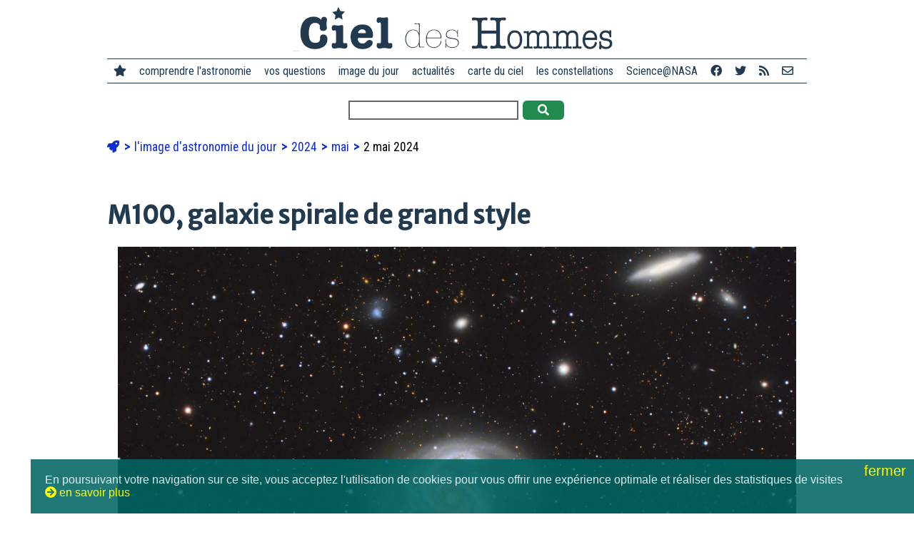

--- FILE ---
content_type: text/html; charset=utf-8
request_url: https://www.cidehom.com/apod.php?_date=240502
body_size: 6567
content:
<!DOCTYPE html>
<html lang="fr-FR">
<head>
  
  <meta charset="utf-8">
	<meta name="viewport" content="width=device-width, initial-scale=1">
  
  <title>M100, galaxie spirale de grand style</title>
  <meta name="title" content="M100, galaxie spirale de grand style" />
  <meta name="description" content="M100, galaxie de plus de 100 milliards d'étoiles, possède des bras spiraux bien définis, semblables à ceux de notre Voie lactée." />
  <meta name="robots" content="index, follow" />

	<link rel="canonical" href="https://www.cidehom.com/apod.php?_date=240502" />

  <link rel="image_src" href="https://apod.cidehom.com/pix/2024/240502.png" />

  <meta property="fb:app_id" content="140801877173" />
  <meta property="og:author" content="didier.jamet.7" />
  <meta property="og:site_name" content="Ciel des Hommes" /> 
  <meta property="og:type" content="article" /> 
  <meta property="og:url" content="https://www.cidehom.com/apod.php?_date=240502" /> 
  <meta property="og:title" content="M100, galaxie spirale de grand style" />
  <meta property="og:description" content="M100, galaxie de plus de 100 milliards d'étoiles, possède des bras spiraux bien définis, semblables à ceux de notre Voie lactée." />
  <meta property="og:image" content="https://apod.cidehom.com/pix/2024/240502.png" />
	<meta property="og:image:width" content="1024" />
	<meta property="og:image:height" content="736" />
  
  <meta name="twitter:card" content="summary_large_image">
  <meta name="twitter:site" content="@cieldeshommes">
  <meta name="twitter:title" content="M100, galaxie spirale de grand style">
  <meta name="twitter:description" content="M100, galaxie de plus de 100 milliards d'étoiles, possède des bras spiraux bien définis, semblables à ceux de notre Voie lactée.">
  <meta name="twitter:image" content="https://apod.cidehom.com/pix/2024/240502.png">

  <link rel="shortcut icon" href="favicon.ico">

	<link rel="stylesheet" href="https://fonts.googleapis.com/css?family=Merriweather+Sans|Merriweather|Roboto+Condensed">
  <link href="https://www.cidehom.com//_fontawesome/css/all.css" rel="stylesheet">

  <link rel="stylesheet" type="text/css" href="_styles2019.css" media="screen" />
  <link rel="stylesheet" type="text/css" href="_styles_menu2019.css" media="screen" />
	
	<script type="text/javascript" src="ajax2019/__tout.js"></script>
	
</head>
<body>

<div class="contenu980 _top">
		<div id="bouton_menu">
			<a href="javascript:void(0);" class="icone" onclick="affiche_menu()">
				<i class="fa fa-bars"></i>
			</a>
		</div>
	<a href="https://www.cidehom.com/">
  <div class="logo">
		<img src="pix2019/logo-cidehom-moche.png" alt="Ciel des Hommes" title="Ciel des Hommes" />
	</div>
	</a>
</div>

<div class="contenu980 _top">
	<div class="menu_site">

  <div class="ligne_menu" id="leMenu">
		<div class="menu_liens">
		<span class="pasvu">
		<a href="https://www.cidehom.com/"><i class="fa fa-star"></i></a>
		</span>
		<a href="">comprendre l'astronomie</a>
		<a href="sommaire-questions.html">vos questions</a>
		<a href="apod.php">image du jour</a>
		<a href="sommaire-actualites.html">actualités</a>
		<a href="carte-du-ciel-82.html">carte du ciel</a>
		<a href="atlas-des-constellations-79.html">les constellations</a>
		<a href="sommaire-science.html">Science@NASA</a>
		<a href="https://www.facebook.com/CieldesHommes/" target="_blank" title="Ciel des Hommes sur Facebook"><i class="fab fa-facebook"></i></a>
		<a href="https://twitter.com/CieldesHommes" target="_blank" title="Ciel des Hommes sur Twitter"><i class="fab fa-twitter"></i></a>
		<a href="https://www.cidehom.com/rss/" title="flux RSS"><i class="fa fa-rss"></i></a>
		<a href="nous-contacter-302.html" title="nous contacter"><i class="far fa-envelope"></i></a>
		</div>
  </div>

	</div>
</div>


<div class="contenu980 _top">
  <form method="post" action="_redir_tag.php">
    		<input type="text" name="_mots" value="" size="30" /> 
    <button onclick="this.submit();" class="bouton_valider"><i class="fa fa-search"></i></button>
  </form>
</div>

<div class="contenu980">

	<ul class="ariane">
	<li>
		<a href="https://www.cidehom.com/"><i class="fa fa-rocket"></i></a>
	</li>

			<li>
					<a href="apod.php">
			l'image d'astronomie du jour			</a>
					</li>
				<li>
					<a href="sommaire-apod-2024">
			2024			</a>
					</li>
				<li>
					<a href="sommaire-apod-2024-05">
			mai			</a>
					</li>
				<li>
		2 mai 2024		</li>
			
	</ul>


  <h1>M100, galaxie spirale de grand style</h1>

			<div class="image" style="max-width: 1024px" >
			<img src="https://apod.cidehom.com/pix/2024/240502.png" title="M100, galaxie spirale de grand style" alt="M100, galaxie spirale de grand style" />
			<div class='image_texte' style='max-width: ".$_txt->ap_width."px;'>
			
<b>Image Crédit &
<a href="lib/about_apod.html#srapply">Copyright</a>:</b>

<a href="https://www.astrobin.com/users/DrewJEvans/">Drew Evans</a>

			</div>
		</div>
				<div class="item_lien"><div class="lire_titre" style="text-align: center;">
					<a href="apod_grand.php?_taille=1&_date=240502"><i class="fa fa-external-link-square"></i> voir plus grand</a>
					</div></div>
		
	<p>Majestueuse à l'échelle cosmique, M100 est connue à juste titre comme une galaxie spirale de grand style. Cette galaxie de plus de 100 milliards d'étoiles possède des bras spiraux bien définis, semblables à ceux de notre Voie lactée. Étant un des membres les plus brillants de l'amas de galaxies de la Vierge, M100, également connue sous le nom de NGC 4321, est distante de 56 millions d'années-lumière de nous et se trouve dans la constellation de la Chevelure de Bérénice. Sur cette image la grande spirale partage un champ de vision de près d'un degré d'arc de large avec une autre spirale vue par la tranche, NGC 4312 (en haut à droite), un peu moins visible. L'exposition équivalant à 21 heures de pose depuis un site de ciel noir près de Flagstaff, Arizona, planète Terre, révèle les amas d'étoiles bleues brillantes de M100 et les couloirs de poussière sinueux et complexes qui sont les caractéristiques de cette classe de galaxies. Les mesures des étoiles variables de M100 ont joué un rôle important dans la détermination de la taille et de l'âge de l'Univers. </p>
	
	<div class="item_lien">
	<div class="lire_titre"><b>L'image d'astronomie du jour (Astronomy Picture Of the Day - APOD)</b></div>
	<div class="lire_signature">Traduction réalisée par Didier Jamet</div>
  <div class="lire_signature"><a href="http://apod.nasa.gov/apod/ap240502.html" target="_blank">&gt; lire le texte original</a> sur le site de la NASA</div>
	<div class="lire_signature">Auteurs et éditeurs&nbsp;: <a href='http://antwrp.gsfc.nasa.gov/htmltest/rjn.html' target='_blank'>Robert Nemiroff</a> (<a href='http://www.phy.mtu.edu/'>MTU</a>) &amp; <a href='http://antwrp.gsfc.nasa.gov/htmltest/jbonnell/www/bonnell.html' target='_blank'>Jerry Bonnell</a> (<a href='http://www.astro.umd.edu/' target='_blank'>UMCP</a>)</div>
	<div class="lire_signature">Représentant technique de la Nasa&nbsp;: <a href='mailto:jpn@grossc.gsfc.nasa.gov' target='_blank'>Jay Norris</a></div>
	<div class="lire_signature">Un service de&nbsp;: <a href='http://science.gsfc.nasa.gov/sed/index.cfm?fuseAction=home.main&&navOrgCode=660' target='_blank'>ASD</a> de <a href='http://www.nasa.gov/' target='_blank'>NASA</a> / <a href='http://www.gsfc.nasa.gov/' target='_blank'>GSFC</a> & <a href='http://www.mtu.edu/' target='_blank'>Michigan Tech. U.</a></div>
	</div>
	
</div>


<div class="contenu980">
	<h3>Dans notre dictionnaire de l'astronomie...</h3>
			<div class="ligne_guillotine"></div>
		<div class="item_lien">
		<a href="la-terre-60.html">
		<div class="item_lien_img">
					<img src="https://apod.cidehom.com/c/2007/070325.jpg" alt="Bienvenue sur la plan&egrave;te Terre - La plan&egrave;te Terre, troisi&egrave;me plan&egrave;te en partant du Soleil, est compos&eacute;e de majoritairement de roches, sa surface &eacute;tant aux trois-quarts couverte d'eau" title="Bienvenue sur la plan&egrave;te Terre - La plan&egrave;te Terre, troisi&egrave;me plan&egrave;te en partant du Soleil, est compos&eacute;e de majoritairement de roches, sa surface &eacute;tant aux trois-quarts couverte d'eau" />
					</div>
		</a>
		<div class="item_lien_texte">
		<span class="lire_aussi"><i class="fa fa-link"></i> à lire aussi...</span><br/>
		<a href="la-terre-60.html">
		La Terre		</a><br/>
		<div class="lire_texte">
		Troisième planète du système solaire, la Terre est une planète tellurique, dotée d'eau à l'état liquide et d'une atmosphère riche en oxygène et azote		</div>
		</div>
		</div>
				<div class="ligne_guillotine"></div>
		<div class="item_lien">
		<a href="atlas-des-constellations-79.html">
		<div class="item_lien_img">
					<img src="https://www.cidehom.com/imr_c/atlas-celeste-ignace-gaston-pardies-9640.jpg" alt="Extrait de d'Atlas c&eacute;leste d'Ignace Gaston Pardies, &eacute;dition de 1693" title="Extrait de d'Atlas c&eacute;leste d'Ignace Gaston Pardies, &eacute;dition de 1693" />
					</div>
		</a>
		<div class="item_lien_texte">
		<span class="lire_aussi"><i class="fa fa-link"></i> à lire aussi...</span><br/>
		<a href="atlas-des-constellations-79.html">
		Les constellations		</a><br/>
		<div class="lire_texte">
		L'atlas des constellations de Ciel des Hommes vous permet d'explorer les principales étoiles, nébuleuses, galaxies et autres objets du ciel profond		</div>
		</div>
		</div>
				<div class="ligne_guillotine"></div>
		<div class="item_lien">
		<a href="amas-etoiles-89.html">
		<div class="item_lien_img">
					<img src="https://www.cidehom.com/imr_c/10.jpg" alt="Voici deux amas d'&eacute;toiles. A gauche, l'amas ouvert M 52 est nettement moins dense que l'amas globulaire M 22 &agrave; droite. Leur nature est tr&egrave;s diff&eacute;rente. " title="Voici deux amas d'&eacute;toiles. A gauche, l'amas ouvert M 52 est nettement moins dense que l'amas globulaire M 22 &agrave; droite. Leur nature est tr&egrave;s diff&eacute;rente. " />
					</div>
		</a>
		<div class="item_lien_texte">
		<span class="lire_aussi"><i class="fa fa-link"></i> à lire aussi...</span><br/>
		<a href="amas-etoiles-89.html">
		Amas d'étoiles		</a><br/>
		<div class="lire_texte">
				</div>
		</div>
		</div>
				<div class="ligne_guillotine"></div>
		<div class="item_lien">
		<a href="annees-lumiere-90.html">
		<div class="item_lien_img">
					<img src="https://www.cidehom.com/imr_c/leon-foucault-mesure-vitesse-de-la-lumiere-1934.jpg" alt="Planche extraite de la th&egrave;se de L&eacute;on Foucault, &quot;Mesure de la vitesse de la lumi&egrave;re&quot;, 1862" title="Planche extraite de la th&egrave;se de L&eacute;on Foucault, &quot;Mesure de la vitesse de la lumi&egrave;re&quot;, 1862" />
					</div>
		</a>
		<div class="item_lien_texte">
		<span class="lire_aussi"><i class="fa fa-link"></i> à lire aussi...</span><br/>
		<a href="annees-lumiere-90.html">
		Année lumière		</a><br/>
		<div class="lire_texte">
		L'année-lumière est une unité qui représente la distance parcourue par la lumière dans le vide pendant une année terrestre, soit  9.460 milliards de km		</div>
		</div>
		</div>
				<div class="ligne_guillotine"></div>
		<div class="item_lien">
		<a href="etoile-120.html">
		<div class="item_lien_img">
					<img src="https://www.cidehom.com/imr_c/8.jpg" alt="&quot;La nuit &eacute;toil&eacute;e &agrave; Saint-Remy&quot;, de Van Gogh.&lt;br&gt;Pour voir l'Univers tel qu'il est, il faut soit la rigueur du scientifique, soit la sensibilit&eacute; de l'artiste.Tout le reste n'est qu'illusion..." title="&quot;La nuit &eacute;toil&eacute;e &agrave; Saint-Remy&quot;, de Van Gogh.&lt;br&gt;Pour voir l'Univers tel qu'il est, il faut soit la rigueur du scientifique, soit la sensibilit&eacute; de l'artiste.Tout le reste n'est qu'illusion..." />
					</div>
		</a>
		<div class="item_lien_texte">
		<span class="lire_aussi"><i class="fa fa-link"></i> à lire aussi...</span><br/>
		<a href="etoile-120.html">
		Etoile		</a><br/>
		<div class="lire_texte">
				</div>
		</div>
		</div>
				<div class="ligne_guillotine"></div>
		<div class="item_lien">
		<a href="galaxie-126.html">
		<div class="item_lien_img">
					<img src="https://www.cidehom.com/imr_c/38.jpg" alt="Un amas de galaxies vu par le t&eacute;lescope spatial" title="Un amas de galaxies vu par le t&eacute;lescope spatial" />
					</div>
		</a>
		<div class="item_lien_texte">
		<span class="lire_aussi"><i class="fa fa-link"></i> à lire aussi...</span><br/>
		<a href="galaxie-126.html">
		Galaxie		</a><br/>
		<div class="lire_texte">
				</div>
		</div>
		</div>
				<div class="ligne_guillotine"></div>
		<div class="item_lien">
		<a href="galaxie-spirale-129.html">
		<div class="item_lien_img">
					<img src="https://www.cidehom.com/imr_c/39.jpg" alt="La galaxie spirale NGC4414 situ&eacute;e &agrave; 60 millions d'ann&eacute;es lumi&egrave;re de la n&ocirc;tre" title="La galaxie spirale NGC4414 situ&eacute;e &agrave; 60 millions d'ann&eacute;es lumi&egrave;re de la n&ocirc;tre" />
					</div>
		</a>
		<div class="item_lien_texte">
		<span class="lire_aussi"><i class="fa fa-link"></i> à lire aussi...</span><br/>
		<a href="galaxie-spirale-129.html">
		Galaxie spirale		</a><br/>
		<div class="lire_texte">
				</div>
		</div>
		</div>
				<div class="ligne_guillotine"></div>
		<div class="item_lien">
		<a href="planetes-174.html">
		<div class="item_lien_img">
					<img src="https://www.cidehom.com/imr_c/7.jpg" alt="Les plan&egrave;tes ne sont en fait qu'un r&eacute;sidu de la n&eacute;buleuse de poussi&egrave;res et de gaz au milieu de laquelle le Soleil s'est condens&eacute;. Ce dernier concentre en effet 99,85% de la masse du syst&egrave;me solaire." title="Les plan&egrave;tes ne sont en fait qu'un r&eacute;sidu de la n&eacute;buleuse de poussi&egrave;res et de gaz au milieu de laquelle le Soleil s'est condens&eacute;. Ce dernier concentre en effet 99,85% de la masse du syst&egrave;me solaire." />
					</div>
		</a>
		<div class="item_lien_texte">
		<span class="lire_aussi"><i class="fa fa-link"></i> à lire aussi...</span><br/>
		<a href="planetes-174.html">
		Planète		</a><br/>
		<div class="lire_texte">
				</div>
		</div>
		</div>
				<div class="ligne_guillotine"></div>
		<div class="item_lien">
		<a href="voie-lactee-207.html">
		<div class="item_lien_img">
					<img src="https://www.cidehom.com/imr_c/59.jpg" alt="La Voie Lact&eacute;e vue en infrarouge par le satellite COBE. Les &eacute;toiles apparaissent en blanc, les poussi&egrave;res interstellaires en rouge. " title="La Voie Lact&eacute;e vue en infrarouge par le satellite COBE. Les &eacute;toiles apparaissent en blanc, les poussi&egrave;res interstellaires en rouge. " />
					</div>
		</a>
		<div class="item_lien_texte">
		<span class="lire_aussi"><i class="fa fa-link"></i> à lire aussi...</span><br/>
		<a href="voie-lactee-207.html">
		Voie Lactée		</a><br/>
		<div class="lire_texte">
				</div>
		</div>
		</div>
				<div class="ligne_guillotine"></div>
		<div class="item_lien">
		<a href="constellation-de-la-chevelure-de-berenice-com-230.html">
		<div class="item_lien_img">
					<img src="https://www.cidehom.com/imr_c/constellation-de-la-chevelure-de-berenice-com-167.png" alt="Constellation de la Chevelure de B&eacute;r&eacute;nice" title="Constellation de la Chevelure de B&eacute;r&eacute;nice" />
					</div>
		</a>
		<div class="item_lien_texte">
		<span class="lire_aussi"><i class="fa fa-link"></i> à lire aussi...</span><br/>
		<a href="constellation-de-la-chevelure-de-berenice-com-230.html">
		Constellation de la Chevelure de Bérénice		</a><br/>
		<div class="lire_texte">
		Description et images de la constellation de la Chevelure de Bérénice		</div>
		</div>
		</div>
		</div>

<div class="contenu980">
		<h3>D'autres images d'astronomie...</h3>
				<div class="item_lien">
		<a href="apod.php?_date=110422">
		<div class="item_lien_img">
		<img src="https://apod.cidehom.com/c/2011/110422.jpg" alt="L'amas de galaxies de la Vierge" title="L'amas de galaxies de la Vierge" />
		</div>
		</a>
		<div class="item_lien_texte">
		<span class="lire_aussi"><i class="fa fa-link"></i> 22 avril 2011</span><br/>
		<a href="apod.php?_date=110422">
		L'amas de galaxies de la Vierge		</a><br/>
		<div class="lire_texte">
				</div>
		</div>
		</div>
				<h3>Ailleurs sur le web</h3>
					<div class="item_lien">
			<span class="lire_aussi"><a href="https://www.nasa.gov/feature/goddard/2017/messier-100/" target="_blank">Messier 100</a></span><br/>
							<div class="lire_texte">
				M100 is a stunning example of a grand-design spiral galaxy. M100’s characteristic arms also host several small black holes, including the youngest one ever observed in our cosmic neighborhood.				</div>
							<div class="item_host">
			<img src="https://xflr7.cidehom.com/favicon/0/3.png" /> &nbsp;www.nasa.gov			</div>
			</div>
						<div class="item_lien">
			<span class="lire_aussi"><a href="https://en.wikipedia.org/wiki/Coma_Berenices" target="_blank">Coma Berenices - Wikipedia</a></span><br/>
						<div class="item_host">
			<img src="https://xflr7.cidehom.com/favicon/0/6.png" /> &nbsp;en.wikipedia.org			</div>
			</div>
						<div class="item_lien">
			<span class="lire_aussi"><a href="https://en.wikipedia.org/wiki/Grand_design_spiral_galaxy" target="_blank">Grand design spiral galaxy - Wikipedia</a></span><br/>
						<div class="item_host">
			<img src="https://xflr7.cidehom.com/favicon/0/6.png" /> &nbsp;en.wikipedia.org			</div>
			</div>
						<div class="item_lien">
			<span class="lire_aussi"><a href="https://en.wikipedia.org/wiki/Messier_100" target="_blank">Messier 100 - Wikipedia</a></span><br/>
						<div class="item_host">
			<img src="https://xflr7.cidehom.com/favicon/0/6.png" /> &nbsp;en.wikipedia.org			</div>
			</div>
						<div class="item_lien">
			<span class="lire_aussi"><a href="https://spaceplace.nasa.gov/light-year/en/" target="_blank">What Is a Light-Year? | NASA Space Place – NASA Science for Kids</a></span><br/>
							<div class="lire_texte">
				A light-year is the distance light travels in one Earth year. Learn about how we use light-years to measure the distance of objects in space.				</div>
							<div class="item_host">
			<img src="https://xflr7.cidehom.com/favicon/0/63.png" /> &nbsp;spaceplace.nasa.gov			</div>
			</div>
						<div class="item_lien">
			<span class="lire_aussi"><a href="https://imagine.gsfc.nasa.gov/science/objects/milkyway1.html" target="_blank">The Milky Way</a></span><br/>
						<div class="item_host">
			<img src="https://xflr7.cidehom.com/favicon/0/246.png" /> &nbsp;imagine.gsfc.nasa.gov			</div>
			</div>
			</div>

<div class="contenu980">
	<div class="mots_clefs">
			<span>
					<i class="fa fa-tags"></i>
					<a href="">galaxie</a></span>
				<span>
		| 		<a href="">galaxie spirale</a></span>
				<span>
		| 		<a href="">étoile</a></span>
				<span>
		| 		<a href="">Voie Lactée</a></span>
				<span>
		| 		<a href="">amas d'étoiles</a></span>
				<span>
		| 		<a href="">années-lumière</a></span>
				<span>
		| 		<a href="">constellation</a></span>
				<span>
		| 		<a href="">constellation de la Chevelure de Bérénice</a></span>
				<span>
		| 		<a href="">planète</a></span>
				<span>
		| 		<a href="">planète Terre</a></span>
			</div>
</div>

<div class="contenu980">
	<h2><a href="sommaire-apod-2024"><i class="fa fa-arrow-circle-right"></i> Le calendrier de l'astronomie</a></h2>
	<map name='calendrier_2405'>
<area href="apod.php?_date=240501" shape="rect" coords="174,80,254,160" title="IC 1795, la n&eacute;buleuse de la T&ecirc;te de poisson" alt="IC 1795, la n&eacute;buleuse de la T&ecirc;te de poisson" >
<area href="apod.php?_date=240502" shape="rect" coords="260,80,340,160" title="M100, galaxie spirale de grand style" alt="M100, galaxie spirale de grand style" >
<area href="apod.php?_date=240503" shape="rect" coords="346,80,426,160" title="Les temp&eacute;ratures sur WASP-43b, alias Astrolabos" alt="Les temp&eacute;ratures sur WASP-43b, alias Astrolabos" >
<area href="apod.php?_date=240504" shape="rect" coords="432,80,512,160" title="T&eacute;lescopes auxilaires du VLT" alt="T&eacute;lescopes auxilaires du VLT" >
<area href="apod.php?_date=240505" shape="rect" coords="518,80,598,160" title="Un trou noir d&eacute;sint&egrave;gre une &eacute;toile" alt="Un trou noir d&eacute;sint&egrave;gre une &eacute;toile" >
<area href="apod.php?_date=240506" shape="rect" coords="2,166,82,246" title="Eclipse solaire totale en acc&eacute;l&eacute;r&eacute;" alt="Eclipse solaire totale en acc&eacute;l&eacute;r&eacute;" >
<area href="apod.php?_date=240507" shape="rect" coords="88,166,168,246" title="Trou noir avec jet" alt="Trou noir avec jet" >
<area href="apod.php?_date=240508" shape="rect" coords="174,166,254,246" title="Le disque d'accr&eacute;tion d'un trou noir" alt="Le disque d'accr&eacute;tion d'un trou noir" >
<area href="apod.php?_date=240509" shape="rect" coords="260,166,340,246" title="La galaxie, le jet et le trou noir" alt="La galaxie, le jet et le trou noir" >
<area href="apod.php?_date=240510" shape="rect" coords="346,166,426,246" title="Fusion de trous noirs" alt="Fusion de trous noirs" >
<area href="apod.php?_date=240511" shape="rect" coords="432,166,512,246" title="La r&eacute;gion active 3664 nous inonde de particules" alt="La r&eacute;gion active 3664 nous inonde de particules" >
<area href="apod.php?_date=240512" shape="rect" coords="518,166,598,246" title="Aurore polaire sur la Pologne" alt="Aurore polaire sur la Pologne" >
<area href="apod.php?_date=240513" shape="rect" coords="2,252,82,332" title="La r&eacute;gion active 3664 au soleil couchant" alt="La r&eacute;gion active 3664 au soleil couchant" >
<area href="apod.php?_date=240514" shape="rect" coords="88,252,168,332" title="L'amas du 37" alt="L'amas du 37" >
<area href="apod.php?_date=240515" shape="rect" coords="174,252,254,332" title="La r&eacute;gion active 3664 au limbe du soleil" alt="La r&eacute;gion active 3664 au limbe du soleil" >
<area href="apod.php?_date=240516" shape="rect" coords="260,252,340,332" title="Aurore polaire sur la G&eacute;orgie" alt="Aurore polaire sur la G&eacute;orgie" >
<area href="apod.php?_date=240517" shape="rect" coords="346,252,426,332" title="Aurores polaires vues de la p&eacute;ninsule de Banks" alt="Aurores polaires vues de la p&eacute;ninsule de Banks" >
<area href="apod.php?_date=240518" shape="rect" coords="432,252,512,332" title="Aurores c&eacute;lestes du Nord" alt="Aurores c&eacute;lestes du Nord" >
<area href="apod.php?_date=240519" shape="rect" coords="518,252,598,332" title="Plongeon sur Jupiter" alt="Plongeon sur Jupiter" >
<area href="apod.php?_date=240520" shape="rect" coords="2,338,82,418" title="D&ocirc;me d'aurores" alt="D&ocirc;me d'aurores" >
<area href="apod.php?_date=240521" shape="rect" coords="88,338,168,418" title="CG4, le globule et la galaxie" alt="CG4, le globule et la galaxie" >
<area href="apod.php?_date=240522" shape="rect" coords="174,338,254,418" title="Aurore &eacute;meraude sur la Su&egrave;de" alt="Aurore &eacute;meraude sur la Su&egrave;de" >
<area href="apod.php?_date=240523" shape="rect" coords="260,338,340,418" title="Pelotes galactiques" alt="Pelotes galactiques" >
<area href="apod.php?_date=240524" shape="rect" coords="346,338,426,418" title="M78 par Euclid" alt="M78 par Euclid" >
<area href="apod.php?_date=240525" shape="rect" coords="432,338,512,418" title="Le crat&egrave;re d'impact de Manicouagan vu depuis l'espace" alt="Le crat&egrave;re d'impact de Manicouagan vu depuis l'espace" >
<area href="apod.php?_date=240526" shape="rect" coords="518,338,598,418" title="Un filament solaire entre en &eacute;ruption" alt="Un filament solaire entre en &eacute;ruption" >
<area href="apod.php?_date=240527" shape="rect" coords="2,424,82,504" title="Le nuage mol&eacute;culaire Cam&eacute;l&eacute;on I" alt="Le nuage mol&eacute;culaire Cam&eacute;l&eacute;on I" >
<area href="apod.php?_date=240528" shape="rect" coords="88,424,168,504" title="La m&egrave;re de toutes les aurores est de retour" alt="La m&egrave;re de toutes les aurores est de retour" >
<area href="apod.php?_date=240529" shape="rect" coords="174,424,254,504" title="Vol&eacute;e de marches vers la Voie lact&eacute;e" alt="Vol&eacute;e de marches vers la Voie lact&eacute;e" >
<area href="apod.php?_date=240531" shape="rect" coords="346,424,426,504" title="Le royaume n&eacute;buleux de WR 134" alt="Le royaume n&eacute;buleux de WR 134" >
</map>
		<img src="apod/calendrier-astronomie-2405.jpg" usemap="#calendrier_2405" />
		</div>

<div class="contenu980">
	<h2>&nbsp;</h2>
	<div class="item_lien">
		<div class="item_lien_img">
			<a href="apod.php?_date=240501">
			<img src="https://apod.cidehom.com/c/2024/240501.jpg" alt="suivant">
			</a>
		</div>
		<div class="item_lien_texte">
			<span class="lire_aussi"><i class="fa fa-link"></i> image précédente</span></br>
			<a href="apod.php?_date=240501">
			IC 1795, la nébuleuse de la Tête de poisson			</a><br/>
			<div class="lire_texte">
			Ce portrait cosmique haut en couleur met en valeur les contrastes opposant la luminescence du gaz et l'opacité des nuages de poussière observables dans IC 1795			</div>
		</div>
	</div>
		<div class="item_lien">
		<div class="item_lien_img">
			<a href="apod.php?_date=240503">
			<img src="https://apod.cidehom.com/c/2024/240503.jpg" alt="suivant">
			</a>
		</div>
		<div class="item_lien_texte">
			<span class="lire_aussi"><i class="fa fa-link"></i> image suivante</span></br>
			<a href="apod.php?_date=240503">
			Les températures sur WASP-43b, alias Astrolabos			</a><br/>
			<div class="lire_texte">
			Sur Astrolabos, à 280 années-lumière de la Terre, les températures sont comprises entre 540 et 1370 degrés Celsius selon les derniers relevés du James Webb.			</div>
		</div>
	</div>
	</div>

<p>&nbsp;</p>

<div class="contenu980 _top">
	<div class="menu_site">
		&copy; Ciel des Hommes, l'astronomie en français et en clair 2001-2025 | 
		<a href="qui-sommes-nous-303.html">qui sommes-nous ?</a> | 
		<a href="nous-contacter-302.html">nous contacter</a> | 
		<a href="mentions-legales-301.html">mentions légales</a>
	</div>
</div>

<p>&nbsp;</p>

<script language='JavaScript' src='https://stats.cidehom.com/_track.js'></script><script language='JavaScript'>_tracking('https://stats.cidehom.com/',1,'2019-apod','240502');</script>
<p>&nbsp;</p>
<p>&nbsp;</p>
<p>&nbsp;</p>

<div id="popup"></div>
<div id="masque_sombre"></div>

  <div id="popup_cookies">
    <span id="popup_fermer" onclick="cookies_ok();">fermer <i class="fa fa-close"></i></span>
    En poursuivant votre navigation sur ce site, vous acceptez l'utilisation de cookies pour vous offrir une exp&eacute;rience optimale et r&eacute;aliser des statistiques de visites<br/><span onclick="cookies_lire();"><i class="fa fa-arrow-circle-right"></i>&nbsp;en savoir plus</span>
	</div>
  
</body>
</html>

--- FILE ---
content_type: text/css
request_url: https://www.cidehom.com/_styles2019.css
body_size: 2148
content:
body, html {
    height: 100%;
    margin: 0;
	font-size: 100%;
}

img
{
	max-width: 100%;
	border: 0px;
}

a, .commande_carte
{
	color: #0C2DD5;
	font-weight: bold;
	text-decoration: none;
}

a:hover, .commande_carte:hover
{
	cursor: pointer;
	text-decoration: none;
	color: #D50C2D;
}

.bouton_valider
{
  margin: 4px 2px;
  border: none;
  padding: 0.25rem 1.3rem;
	border-radius: 6px;
	cursor: pointer;
/* #2BB04A */
  background-color: #218b4f;
  color: #FFFFFF;
  transition: 0.3s;

  text-align: center;
	font-family: 'Roboto Condensed', sans-serif;
/*	font-weight: bold; */
	font-size: 1rem;
}

.bouton_valider:hover
{
  background-color: #830003	;
}

fieldset
{
	border: 1px solid rgba(0,102,99,0.87);
}

legend
{
	background-color: rgba(0,102,99,0.87);
	color: #FFFFFF;
	font-family: 'Roboto Condensed', sans-serif;
	padding: 2px 5px;
}

#popup
{
  position: absolute;
	top: 0px;
	left: 0px;
	z-index: 99;
	
	display: none;
	
	background: #FFFFFF;
	color: #333333;
	border: 1px solid #333333;
	padding: 10px;
}

div#popup_fermer
{
  position: absolute;
	top: 0px;
	right: 0px;
	cursor: pointer;
	
	padding: 5px;
	background: #333333;
	color: #FFFFFF;
	font: bold 14px verdana, sans-serif;
}

div#popup_fermer:hover
{
  background: #AAAAAA;
}

div#masque_sombre
{
  position: absolute;
	top: 0px;
	left: 0px;
	z-index: 80;
	
	display: none;
	opacity: 0.7;
	filter: alpha(opacity=70);
	
	background: #FFFFFF;
}

#popup_cookies
{
	position: fixed;
	bottom: 0px;
	right: 0px;
	z-index: 20;
	padding: 20px 100px 20px 20px;
	font-family: arial, sans-serif;
	font-size: 16px;
	font-weight: normal;
	color: rgba(255,255,255,0.87);
	background-color: rgba(0,102,99,0.87);
}

#popup_fermer
{
	position: absolute;
	top: 0px;
	right: 0px;
	cursor: pointer;
	padding: 5px;
	font-size: 20px;
	color: rgba(255,255,255,1);
}

#popup_cookies span
{
	cursor: pointer;
	color: #FFFF00;
}

#popup_cookies span:hover
{
	text-decoration: underline;
}

ul.ariane
{
  padding: 0px;
	font-family: 'Roboto Condensed', sans-serif;
	font-size: 1.1rem;
  list-style: none;
	line-height: 1.9em;
}

ul.ariane li
{
  display: inline;
}

ul.ariane li a
{
	font-weight: normal;
}

ul.ariane li+li:before
{
  padding: 8px 2px;
  content: "\003E";
	font-weight: bold;
	color: #0C2DD5;
}

.contenu980
{
	position: relative;
	margin: 0px auto;
	max-width: 610px;
	padding: 0px 10px;
}

.contenu980::after
{
	content: "";
	clear: both;
	display: table;
}

.contenu980 input[type=text], select, textarea
{
  border: 2px solid rgba(0,0,0,0.6);
  padding: 2px 5px;
	font-family: 'Roboto Condensed', sans-serif;
	font-size: 1rem;
}

.contenu980 iframe
{
	max-width: 100%;
}

._top
{
  max-width: 980px;
	text-align: center;
}

._top div
{
	font-family: 'Roboto Condensed', sans-serif;
  font-size: 1em;
}

.contenu980 h1, h2, h3, h4, h5, h6
{
  color: #213A4F;
	font-family: 'Merriweather Sans', cursive;
  font-size: 2.2em;
  margin: 1.6em 0em 0.625em 0em;
}

.contenu980 h2
{
  font-size: 1.8em;
  margin: 3em 0em 1em 0em;
}

.contenu980 h3
{
  font-size: 1.6em;
  margin: 2em 0em 1em 0em;
}

.contenu980 h4
{
  font-size: 1.4em;
  margin: 2em 0em 1em 0em;
}

.contenu980 h5
{
  font-size: 1.3em;
  margin: 2em 0em 1em 0em;
}

.contenu980 h6
{
  font-size: 1.2em;
  margin: 0em 0em 1em 0em;
}

.contenu980 p
{
	font-family: 'Merriweather', serif;
	font-size: 1rem;
	line-height: 1.8em;
}

.contenu980 label
{
	padding: 5px 8px;
	background-color: rgba(0,0,0,0.6);
	color: #FFFFFF;
}

.ligne_propriete_titre, .ligne_propriete_libelle, .ligne_propriete_valeur
{
	font-family: 'Roboto Condensed', sans-serif;
	font-size: 1.1rem;
}

.ligne_propriete_titre
{
	padding: 10px 0px 5px 0px;
	font-weight: bold;
}

.ligne_propriete_libelle
{
	float: left;
	padding: 2px;
}

.ligne_propriete_valeur
{
	max-width: 300px;
	padding: 2px;
	text-align: right;
	border-bottom: 1px solid #CECEFE;
}

.ligne_propriete_valeur::after
{
	content: "";
	clear: both;
	display: table;
}

.comm_titre
{
	font-family: 'Roboto Condensed', sans-serif;
	font-size: 1rem;
	font-weight: bold;
	color: #666666;
	line-height: 1.8;
}

.comm_texte
{
	margin-bottom: 20px;
	padding-bottom: 20px;
	border-bottom: 1px solid rgba(33,58,79,0.34);
	font-family: 'Roboto Condensed', sans-serif;
	font-size: 1.1rem;
	line-height: 1.8;
}

.sous_titre
{
	margin-top: 30px;
	color: #213A4F;
	font-family: 'Merriweather Sans', sans-serif;
	font-size: 1rem;
	line-height: 1.8em;
	font-weight: bold;
}

.zone_offset
{
  margin: 40px 0px 20px 0px;
	text-align: center;
}

.zone_offset a
{
	padding: 0.2rem 0.4rem;
	margin: 0px 0.2rem;
	font-family: 'Roboto Condensed', sans-serif;
	font-size: 1rem;
	font-weight: bold;
	transition: 0.3s;
}

.zone_offset a:hover
{
	background-color: #006864;
	color: #FFFFFF;
}


.pp
{
	margin: 40px 0px 0px 0px;
	height: 50px;
}


.ppimg
{
}

.ppimg img
{
	width: 50px;
	border-radius: 50%;
}

.pptexte
{
	padding: 15px 0px 5px 0px;
	border-bottom: 1px solid #666666;
	font-family: 'Montserrat', sans-serif;
	color: #666666;
}

._gens
{
	float: left;
	margin-right: 10px;
}

._moi
{
	float: right;
	margin-left: 10px;
	text-align: right;
}



.bloc_une
{
	margin: 10px -10px;
}

.bloc_une h2, p
{
	margin-left: 10px;
	margin-right: 10px;
}

.bloc_une::before
{
	content: "";
	clear: both;
	display: table;
}

.une_element
{
	margin: 0px 0px 40px 0px;
}

.une_element:hover
{
	text-decoration: underline;
}

.une_element::after
{
	content: "";
	clear: both;
	display: table;
}

.une_image
{
	z-index: 3;
}

.une_titre
{
	margin: -20px 20px 0px 20px;
	padding: 8px;
	position: relative;
	z-index: 5;
	background-color: #FFFFFF;
	color: #213A4F;
	text-align: center;
	font-family: 'Merriweather', serif;
	font-size: 1.2rem;
	font-weight: bold;
	line-height: 1.4em;
}

.une_titre:hover
{
}

.une_texte
{
	margin: 0px 20px 5px 20px;
	padding: 8px;
	text-align: left;
	font-family: 'Roboto Condensed', sans-serif;
  font-size: 1.1em;
	font-weight: normal;
	color: rgba(0,0,0,0.78);
}

.une_date
{
	margin: 0px 20px 20px 20px;
	padding: 4px 8px;
	color: #213A4F;
	border-bottom: 1px solid rgba(33,58,79,0.8);
	text-align: left;
	font-family: 'Roboto Condensed', sans-serif;
  font-size: 0.9em;
}

._item_element
{
	margin: 0px 0px 30px 0px;
}

._item_image
{
	width: 128px;
	float: left;
}

._item_description
{
	float: left;
	margin-left: 138px;
}

._item_titre
{
	text-align: left;
	margin: 0px 0px 0px 138px;
	padding: 0px 10px 0px 0px;
  font-size: 0.9em;
}

._item_texte
{
	margin: 0px 0px 0px 138px;
	padding: 5px 10px 5px 0px;
  font-size: 0.95em;
}

._item_date
{
	margin: 0px 0px 0px 138px;
	padding: 0px 10px 0px 0px;
	border: 0px;
  font-size: 0.8em;
	font-weight: bold;
}

.image
{
	margin: 10px -10px;
	background-color: rgba(33,58,79,0.10);
}

.image::before
{
	content: "";
	clear: both;
	display: table;
}

.image_texte
{
	padding: 5px 10px;
	font-family: 'Roboto Condensed', sans-serif;
	font-size: 0.9em;
	font-weight: bold;
}


.item_lien
{
	clear: both;
	margin: 20px 0px 30px 0px;
	padding: 5px 2px 2px 5px;
	border-top: 1px solid rgba(33,58,79,0.34);
	border-bottom: 1px solid rgba(33,58,79,0.34);
	/* background-color: rgba(33,58,79,0.10); */
	font-family: 'Roboto Condensed', sans-serif;
}

.item_lien::after
{
	content: "";
	clear: both;
	display: table;
}

a.item_lien
{
	text-decoration: none;
}

.item_lien_img
{
	float: left;
	width: 70px;
	margin: 0px;
}

.item_lien_texte
{
	margin-left: 80px;
}

.item_host
{
	margin: 5px 0px 0px 0px;
	color: rgb(18,146,18,0.94);
}

.lire_aussi
{
	color: rgba(0,0,0,0.78);
}

.lire_titre
{
}

.lire_texte
{
	display: none;
	color: rgba(0,0,0,0.88);
}

.lire_signature
{
	padding: 5px 0px 0px 0px;
	font-size: 1.1em;
}

.lire_description
{
	padding: 5px 0px;
	color: rgba(0,0,0,0.68);
	font-family: 'Roboto Condensed', sans-serif;
	font-weight: normal;
}

.mots_clefs
{
	margin: 20px 0px;
	font-family: 'Roboto Condensed', sans-serif;
	line-height: 2em;
}

._colonnes
{
	font-family: 'Roboto Condensed', sans-serif;
	font-size: 1em;
	line-height: 1.4em;
}	


@media screen and (min-width: 1000px)
{
  .image
  {
  	margin:  20px -170px;
  }
	
	.image_titre
	{
  	text-align: left;
  	margin-left: 20px;
	}
	
	.lire_texte
	{
		display: inline;
	}

	.renvoi
	{
  	margin: 0.8rem -4rem 0.8rem 16rem;
	}
	
  .contenu980 h1, ul
  {
  	margin-left: -185px;
  }
	
  .contenu980 h2
  {
  	margin-left: -165px;
  }

  .contenu980 h3
  {
  	margin-left: -185px;
  }

	.mots_clefs
	{
		margin: 30px -115px;
	}
	
  .bloc_une
  {
  	margin:  20px -172px;
  }
	
	.bloc_une h2
	{
		margin-top: 40px;
		margin-bottom: 10px;
		margin-left: 10px;
	}
	
	.une_colonne
	{
		float: left;
		width: 450px;
	}
	
	.une_inter_colonne
	{
		float: left;
		width: 54px;
	}
	
	.une_element_430
	{
		height: 430px;
	}

	.une_element_1
	{
	}
	
	._une_image_1
	{
		float: left;
	}

	._une_description_1
	{
		float: left;
		max-width: 450px;
		margin: 40px 0px 0px -40px;
		background-color: #FFFFFF;
		z-index: 2;
	}
	
	._une_titre_1
	{
		margin-top: 0px;
	}

	.menu_site
	{
		max-width: 980px;
		margin-bottom: 20px;
		padding: 5px 0px;
		border-top: 1px solid #213A4F;
		border-bottom: 1px solid #213A4F;
	}
  
	.item_lien_img
	{
		width: 140px;
	}

	.item_lien_texte
	{
		margin-left: 150px;
		font-size: 1.2em;
	}
	
	._large
	{
		max-width: 980px;
		margin: 20px -185px;
		padding: 0px;
	}

	._colonnes
	{
		float: left;
	}	

}

--- FILE ---
content_type: text/css
request_url: https://www.cidehom.com/_styles_menu2019.css
body_size: 479
content:
.ligne_menu 
{
}

.ligne_menu::after
{
	content: "";
	clear: both;
	display: table;
}

.ligne_menu .menu_liens
{
	display: inline;
}

.menu_liens a, a.icone
{
	float: left;
	display: block;
	border-radius: 4px;
	color: #213A4F;
	text-align: center;
	padding: 2px 9px;
	text-decoration: none;
	font-weight: normal;
	font-family: 'Roboto Condensed', sans-serif;
	transition: 0.3s;
}

/* Change the color of links on hover */
.menu_liens a:hover 
{
    background-color: #830003;
    color: white;
}

/* Hide the link that should open and close the ligne_menu on small screens */
.ligne_menu a.icone 
{
    display: none;
}

#bouton_menu
{
	display: none;
	font-size: 2em;
}

.pasvu
{
	display: inline;
}

@media screen and (max-width: 1000px)
{
	.logo
	{
		float: left;
		width: 200px;
		margin-right: 0px;
	}
	
	#bouton_menu
	{
		float: left;
		display: inline;
	}
	
	.pasvu
	{
		display: none;
	}
	
  .ligne_menu .menu_liens
	{
		display: none;
	}
	
  .ligne_menu a.icone 
	{
    float: right;
    display: block;
		width: 70px;
  }

  .ligne_menu.responsive .menu_liens a
	{
		text-align: left;
  }
	
	.ligne_menu.responsive .menu_liens
	{
		position: absolute;
		top: 0px;
		left: 0px;
		clear: both;
		display: block;
		z-index: 10;
		width: 180px;
		background-color: #FFFFFF;
	}
}